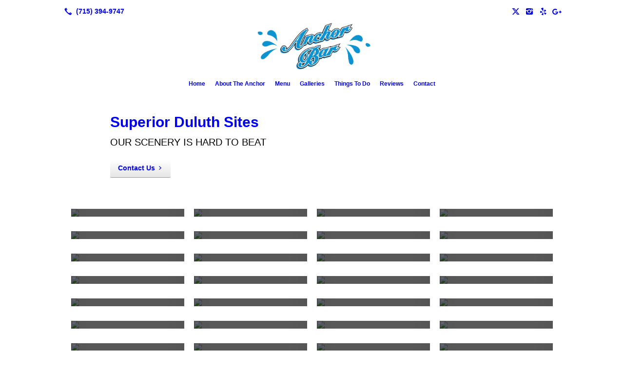

--- FILE ---
content_type: text/html; charset=UTF-8
request_url: https://anchorbarandgrill.com/superior-duluth-sites/
body_size: 6824
content:
<!DOCTYPE html>
<!DOCTYPE html PUBLIC "-//W3C//DTD HTML 4.01 Transitional//EN" "http://www.w3.org/TR/html4/loose.dtd">

<html lang="en" class="theme_bg easton_theme luna_theme unknown-os" ng-app="themeApp" >
<head>
	<meta http-equiv="Content-Type" content="text/html; charset=utf-8">
    <meta http-equiv="X-UA-Compatible" content="IE=Edge">
    <meta name="viewport" content="width=device-width, initial-scale=1.0, user-scalable=no, minimal-ui" />
    <title>Superior Duluth Sites | Anchor Bar and Grill</title>

    <!-- preconnecting / preloading -->
    <link rel="preconnect" as="style" id="jquery-ui-css-preload" href="//ajax.googleapis.com/ajax/libs/jqueryui/1.11.2/themes/smoothness/jquery-ui.min.css?ver=248_11" crossorigin/>
    <!-- end of preconnecting / preloading -->

    <!-- links to styles -->
    <link rel="stylesheet" id="jquery-ui-css"  href="//ajax.googleapis.com/ajax/libs/jqueryui/1.11.2/themes/smoothness/jquery-ui.min.css?ver=248_11" type="text/css" media="all" />


    <!-- from beacon-easton theme definition front_actions() -->
    <link rel="preconnect" id="Source-Sans-Pro-css-preconnect" href="https://fonts.googleapis.com/css?family=Source+Sans+Pro%3A400%2C700&#038;ver=248_11" />
<link rel="stylesheet" id="Source-Sans-Pro-css" href="https://fonts.googleapis.com/css?family=Source+Sans+Pro%3A400%2C700&#038;ver=248_11" type="text/css" media="all"/>
<link rel="stylesheet" id="theme-css" href="https://anchorbarandgrill.com/cms_websites/css/dist/beacon-theme_easton/theme.css?ver=1" type="text/css" media="all and (min-width:0px)"/>
<link rel="stylesheet" id="customize-css" href="https://anchorbarandgrill.com/cms_websites/cms_theme_custom_css.php?ver=248_11" type="text/css" media="all"/>
<!-- from _the_list -->

    <!-- general links to JS for all themes-->
    <!-- <script type="text/javascript" src="https://code.jquery.com/jquery-1.12.4.min.js"></script> -->
    <!-- <script type="text/javascript" src="https://code.jquery.com/jquery-migrate-1.4.1.min.js"></script> -->
    <!-- <script type="text/javascript" src="https://tsm-js.s3.amazonaws.com/jquery.validate.js?ver=248_11"></script> -->
    <!-- <script type="text/javascript" src="https://ajax.googleapis.com/ajax/libs/jqueryui/1.11.2/jquery-ui.min.js?ver=248_11"></script> -->
    <!-- from current/wp-content/themes/tsm-theme-1/plugins/_the_list/_the_list.php -->
    <!-- <script type="text/javascript" src="https://tsm-js.s3.amazonaws.com/jquery.sonar.min.js?ver=248_11"></script> -->
    <!-- <script type="text/javascript" src="https://anchorbarandgrill.com/wp-content/themes/beacon-easton/js/nwmatcher.js"></script> -->
    <!-- <script type="text/javascript" src="https://anchorbarandgrill.com/wp-content/themes/beacon-easton/js/modernizr-custom-11917.js"></script> -->

    <script type="text/javascript" src="https://anchorbarandgrill.com/cms_websites/js/dist/shared/external/scripts.min.js"></script>

<script type="text/javascript" src="https://anchorbarandgrill.com/cms_websites/tools/AdminBarAnalytics/js/external-tracking.min.js"></script>
<link rel="shortcut icon" sizes="16x16 32x32 64x64" href="/files/2020/02/Screenshot_22.png?w=196&h=196&zc=0">
<meta property="og:image" content="/files/2016/11/1-1.jpg"/>
<meta property="og:image" content="/files/2016/11/2-1.jpg"/>
<meta property="og:image" content="/files/2016/11/3-1.jpg"/>
<meta property="og:image" content="/files/2016/11/5-1.jpg"/>
<meta property="og:image" content="/files/2016/11/4-1.jpg"/>
<meta property="og:image" content="/files/2016/11/6-1.jpg"/>
<meta property="og:image" content="/files/2016/11/7-1.jpg"/>
<meta property="og:image" content="/files/2016/11/8-1.jpg"/>
<meta property="og:image" content="/files/2016/11/9-1.jpg"/>
<meta property="og:image" content="/files/2016/11/10-1.jpg"/>
<meta property="og:image" content="/files/2016/11/11-1.jpg"/>
<meta property="og:image" content="/files/2016/11/12-1.jpg"/>
<meta property="og:image" content="/files/2016/11/13-1.jpg"/>
<meta property="og:image" content="/files/2016/11/15-1.jpg"/>
<meta property="og:image" content="/files/2016/11/14-1.jpg"/>
<meta property="og:image" content="/files/2016/11/16-1.jpg"/>
<meta property="og:image" content="/files/2016/11/17-1.jpg"/>
<meta property="og:image" content="/files/2016/11/18-1.jpg"/>
<meta property="og:image" content="/files/2016/11/19-1.jpg"/>
<meta property="og:image" content="/files/2016/11/20-1.jpg"/>
<meta property="og:image" content="/files/2016/11/21-1.jpg"/>
<meta property="og:image" content="/files/2016/11/22-1.jpg"/>
<meta property="og:image" content="/files/2016/11/23-1.jpg"/>
<meta property="og:image" content="/files/2016/11/24-1.jpg"/>
<meta property="og:image" content="/files/2016/11/26.jpg"/>
<meta property="og:image" content="/files/2016/11/25.jpg"/>
<meta property="og:image" content="/files/2016/11/27.jpg"/>
<meta property="og:image" content="/files/2016/11/28.jpg"/>
<meta property="og:image" content="/files/2016/11/29.jpg"/>
<meta property="og:image" content="/files/2016/11/30.jpg"/>
<meta property="og:title" content="Superior Duluth Sites | Anchor Bar and Grill"/>
<meta property="og:site_name" content="Anchor Bar and Grill"/>
<meta property="og:type" content="website"/>
<meta property="og:url" content="https://anchorbarandgrill.com/superior-duluth-sites"/>
<meta property="og:description" content=""/>
<meta name="description" itemprop="description" content="" />
<link rel="canonical" href="https://anchorbarandgrill.com/superior-duluth-sites" />
<link rel="stylesheet" id="custom-css-css" href="https://anchorbarandgrill.com/cms_websites/cms_custom_css.php?ver=248_11" type="text/css" media="all"/>
<div id="fb-root"></div>
<script>(function(d, s, id) {
  var js, fjs = d.getElementsByTagName(s)[0];
  if (d.getElementById(id)) return;
  js = d.createElement(s); js.id = id;
  js.src = "//connect.facebook.net/en_US/sdk.js#xfbml=1&version=v2.8";
  fjs.parentNode.insertBefore(js, fjs);
}(document, 'script', 'facebook-jssdk'));</script>



<script>
jQuery(document).ready(function(){
    jQuery('.tsidesign_dl .the_list_item_image img').each(function(){
        this.src = this.src.replace('?w=1060&h=440&a=t', '');
    });
});
</script>

<script>
jQuery(document).ready(function(){
   jQuery('.tsidesign_dl .the_list_item_image img').each(function(){
       this.src = this.src.replace('?w=316&h=135&a=t', '');
   });
});
</script>

<script>
jQuery(document).ready(function(){
    jQuery(".tsidesign_gallery .the_list_item .the_list_item_image a").each(function(){
        this.href = this.href.replace('?w=316&h=237&a=t', '');
    });
});
</script>

<script>
jQuery(document).ready(function(){
jQuery(".mobile-multi-locations li.tsi-phone:nth-child(3)").replaceWith("<li class='email_icon'><a title='acmaddogmorgan@yahoo.com' data-icon='L' href='mailto:acmaddogmorgan@yahoo.com'><span>Email</span></a></li>");});</script>




<script type="text/javascript">
//<![CDATA[
    var b2b = {
        'isTestingUser' : 0,
        'tag':'248_11',
        'theme': 'beacon-theme_easton',
        'blog_id': 20493,
        'website_id': 1254,
        'CID':'', // later
        'gaId':'UA-32419321-35',
        'page_type': '',
        'isPage': '',
        'post_id': '15028',
        'home_url':'https://anchorbarandgrill.com',
        'admin_url':'',
        'plugins_url':'',
        'basename':'index.php',
        'isMobile':0,
        'isTablet':0,
        'isFrontPage': 0,
        'isPost':0,
        'isSuperAdmin':0,
        'isBeacon':1,
        'isB2Badmin':0,
        'hasStore':0,
        'primary_menu': 0 ,
        'qstr':[],
        'containerClasses':{},
        'post_password_required':0,
        'onFly':0
    };
//]]>
</script>
    <script type="text/javascript">
				window.b2b = window.b2b || {};
				window.b2b.GA = {"accounts":["UA-32419321-35","UA-26792682-1"]};
		</script>
<script type="text/javascript">
    var analyticsFileTypes = [''];
    var analyticsSnippet = 'enabled';
    var analyticsEventTracking = 'enabled';
</script>

<script type="text/javascript">
    var _gaq = _gaq || [];
    _gaq.push(['_setAccount', 'UA-32419321-35']);
    _gaq.push(['_addDevId', 'i9k95']); // Google Analyticator App ID with Google
    _gaq.push(['_setCampaignCookieTimeout', 0]);

    _gaq.push(['_trackPageview']);

    _gaq.push(['_setAccount', 'UA-26792682-1']);
_gaq.push(['_setCampaignCookieTimeout', 0]);
_gaq.push(['_trackPageview']);

    (function() {
        var ga = document.createElement('script'); ga.type = 'text/javascript'; ga.async = true;
        ga.src = ('https:' == document.location.protocol ? 'https://ssl' : 'http://www') + '.google-analytics.com/ga.js';
        var s = document.getElementsByTagName('script')[0]; s.parentNode.insertBefore(ga, s);
    })();
</script>

        <!-- Master Google tag (gtag.js) -->
            <script async src="https://www.googletagmanager.com/gtag/js?id=G-PF8RFHR03F"></script>
            <script>
            window.dataLayer = window.dataLayer || [];
            function gtag(){dataLayer.push(arguments);}
            gtag('js', new Date());
            gtag('config', 'G-PF8RFHR03F');
        </script>


            <!-- Ga4 Script-->
            <!-- Elapsed Time: 0.0030319690704346s -->
            <script async src="https://www.googletagmanager.com/gtag/js?id=G-XVKKEFJGZC"></script>
            <script> window.dataLayer = window.dataLayer || []; function gtag(){dataLayer.push(arguments);} gtag('js', new Date()); gtag('config', 'G-XVKKEFJGZC'); </script>


        <!-- Custom CTC & CTD events -->
        <script>
            document.addEventListener('DOMContentLoaded', function () {
                document.querySelectorAll("a[href^='tel']").forEach(function(el){
                    el.addEventListener('click', function (event) {
                        gtag('event', 'call_click');
                    });
                });
                document.querySelectorAll("a[href^='https://maps.google.com/maps']").forEach(function(el){
                    el.addEventListener('click', function (event) {
                        gtag('event', 'directions_click');
                    });
                });
            }, false);
        </script>

</head>
<body class=" page page-id-15028 page-template-default ve-iframe beacon r1 unknown">

<div class="mobile-wrapper">
    <div id="wrapper" class="beacon_wrapper">

        <div class="mobile_share_wrap modal_wrap">
            <div class="modal_content share_icons">
                <h3 class="modal_title">Follow Us <a href="#" class="modal_close close-share">x</a></h3>
                <div class="share_icons_list_wrap modal_list_wrap">
                    <div class="share_icons_list modal_list">
                        <a href='tel:+1-715-394-9747' class='phone' data-icon='A' title='(715) 394-9747'></a>
<ul class="social-media-links"><li class="twitter"><a href="http://www.twitter.com/AnchorBarWi" title="Twitter" target="_blank" ></a></li><li class="instagram"><a href="http://instagram.com/ANCHORBARANDGRILL/" title="Instagram" target="_blank" ></a></li><li class="custom-social-1"><a href="https://www.yelp.com/biz/anchor-bar-superior" title="Yelp" target="_blank" ></a></li><li class="custom-social-2"><a href="https://www.google.com/search?rlz=1C1CHBF_enUS882US882&amp;sxsrf=ALeKk03LEVIjE57KRDOqwFZbKUGN8CF7ow%3A1596808135960&amp;ei=x1stX9iVOoyY_QbSsY3AAw&amp;q=anchor+bar+superior+wisconsin&amp;gs_ssp=eJzj4tZP1zcsSc-pzM0tMGC0UjWoMDVKTDU1MjA2tUhKS0y2NLUyqDA2NzY3TDY2NrEwNDZPNDP3kk" title="Google" target="_blank" ></a></li></ul>                    </div>
                </div>
            </div>
        </div>
        <div id="the_header" class="header">
            <div class="ss_container header_share_wrap inline-list">
                <div class="share_icons-wrap share_icons">
                    <div class="share_icons_list">
                        <a href='tel:+1-715-394-9747' class='phone' data-icon='A' title='(715) 394-9747'></a>
<ul class="social-media-links"><li class="twitter"><a href="http://www.twitter.com/AnchorBarWi" title="Twitter" target="_blank" ></a></li><li class="instagram"><a href="http://instagram.com/ANCHORBARANDGRILL/" title="Instagram" target="_blank" ></a></li><li class="custom-social-1"><a href="https://www.yelp.com/biz/anchor-bar-superior" title="Yelp" target="_blank" ></a></li><li class="custom-social-2"><a href="https://www.google.com/search?rlz=1C1CHBF_enUS882US882&amp;sxsrf=ALeKk03LEVIjE57KRDOqwFZbKUGN8CF7ow%3A1596808135960&amp;ei=x1stX9iVOoyY_QbSsY3AAw&amp;q=anchor+bar+superior+wisconsin&amp;gs_ssp=eJzj4tZP1zcsSc-pzM0tMGC0UjWoMDVKTDU1MjA2tUhKS0y2NLUyqDA2NzY3TDY2NrEwNDZPNDP3kk" title="Google" target="_blank" ></a></li></ul>                    </div>
                </div>
            </div>

            <div class="mobile-triggers">
                <a href="#" class="trigger menu-trigger"><span>a</span></a>
                                <a href="#" class="trigger share-trigger"><span>!</span></a>
                            </div>

            
<div id='_the_logo' class='_is_plugin header-logo' slug='_the_logo' data-extra-args='{"section":"header"}'>
<h2 class='logo logo-v2'>
<div data-numslots="1" class="logo-variation logo-variation-header"><div  class="logo-slot pct100 slot_1 slot-type-image align-center"><a class="ve_no_url" href="https://anchorbarandgrill.com" title="Anchor Bar and Grill" rel="home"><img  src="/files/2016/11/ANCHORBAR_logo2-2.png" /></a></div></div><div data-numslots="1" class="logo-variation logo-variation-mobile"><div  class="logo-slot pct100 slot_0 slot-type-image align-center"><a class="ve_no_url" href="https://anchorbarandgrill.com" title="Anchor Bar and Grill" rel="home"><img  src="/files/2016/11/ANCHORBAR_logo2-2.png" /></a></div></div>
</h2></div>
            <div id="access" class="original_access">
                <div class="menu align-center">
            <ul id="menu-primary-menu" rel="dennis" class="sf-menu sf-menu_bg"><li class=" menu-item menu-item-13142 menu-item-object-page menu-item-type-post_type  page_item page-item-15019" id="menu-item-13142"><a href="https://anchorbarandgrill.com/">Home</a></li><li class=" menu-item menu-item-has-children menu-item-13143 menu-item-object-page menu-item-type-post_type " id="menu-item-13143"><a href="https://anchorbarandgrill.com/about-the-anchor/">About The Anchor</a><ul class="sub-menu"><li class=" menu-item menu-item-13144 menu-item-object-page menu-item-type-post_type " id="menu-item-13144"><a href="https://anchorbarandgrill.com/diners-drive-ins-and-dives/">Diners, Drive-Ins, and Dives</a></li><li class=" menu-item menu-item-13145 menu-item-object-page menu-item-type-post_type " id="menu-item-13145"><a href="https://anchorbarandgrill.com/edmund-fitzgerald/">Edmund Fitzgerald</a></li></ul>
                        </li><li class=" menu-item menu-item-13146 menu-item-object-page menu-item-type-post_type " id="menu-item-13146"><a href="https://anchorbarandgrill.com/menu/">Menu</a></li><li class=" menu-item menu-item-has-children menu-item-13147 menu-item-object-page menu-item-type-post_type " id="menu-item-13147"><a href="https://anchorbarandgrill.com/galleries/">Galleries</a><ul class="sub-menu"><li class=" menu-item menu-item-13148 menu-item-object-page menu-item-type-post_type " id="menu-item-13148"><a href="https://anchorbarandgrill.com/inside-the-anchor-bar/">Inside The Anchor Bar</a></li><li class=" menu-item menu-item-13149 menu-item-object-page menu-item-type-post_type " id="menu-item-13149"><a href="https://anchorbarandgrill.com/in-memory-of-tommy-boy-anderson/">In Memory of “TOMMY BOY” ANDERSON</a></li><li class=" menu-item menu-item-13150 menu-item-object-page menu-item-type-post_type current-menu-item current_page_item" id="menu-item-13150"><a href="https://anchorbarandgrill.com/superior-duluth-sites/">Superior Duluth Sites</a></li><li class=" menu-item menu-item-13151 menu-item-object-page menu-item-type-post_type " id="menu-item-13151"><a href="https://anchorbarandgrill.com/customer-photos/">Customer Photos</a></li><li class=" menu-item menu-item-13152 menu-item-object-page menu-item-type-post_type " id="menu-item-13152"><a href="https://anchorbarandgrill.com/from-the-menu/" target="_self">From The Menu</a></li></ul>
                        </li><li class=" menu-item menu-item-13153 menu-item-object-page menu-item-type-post_type " id="menu-item-13153"><a href="https://anchorbarandgrill.com/things-to-do/">Things To Do</a></li><li class=" menu-item menu-item-13154 menu-item-object-page menu-item-type-post_type " id="menu-item-13154"><a href="https://anchorbarandgrill.com/reviews/">Reviews</a></li><li class=" menu-item menu-item-13155 menu-item-object-page menu-item-type-post_type " id="menu-item-13155"><a href="https://anchorbarandgrill.com/contact/">Contact</a></li></ul>
        </div>            </div>

        </div><!-- closed id="the_header" -->
        <div id="container" class="">

            <div class="mobile-abovepost "><ul class="phones"><li class="primary tsi-phone "><a href="tel:715-394-9747" data-icon="A" title="715-394-9747"><span><b></b> 715-394-9747</span></a></li></ul><ul class="addresses"><li class="primary tsi-address "><a href="https://maps.google.com/maps?daddr=413 Tower Avenue, Superior, WI 54880" data-icon="M" title="https://maps.google.com/maps?daddr=413 Tower Avenue, Superior, WI 54880" target="_blank">Directions</a></li></ul></div>
<div class='content section_content content_bg wrp_color_bg'><div class='section w988'><!-- Start block beacon_article -->
<!-- article new RENDER -->
<div id='section_1' class='list_block type_article a1 column_amt_1 landscape_4_3 large not_well '>

<div class='item_1 the_list_item center not_hero no_image yes_heads no_desc' lang='en'>
                    <div class='the_list_wrap'>
<div class='the_list_item_heads'>
<H1 class='the_list_item_headline hds_color'><a href='/contact/' target='_self'>Superior Duluth Sites</a></H1>
<h3 class='the_list_item_subheadline hds_color'>OUR SCENERY IS HARD TO BEAT</h3></div>
<div class='the_list_item_action'><a href='/contact/' target='_self' class='accent_color_bg accent_txt_color'>Contact Us</a></div>
</div></div>
</div>
<!-- end of article new RENDER --><!-- End block --><!-- Start block beacon_photo_grid -->
<!-- photo_grid new RENDER -->
 <div id='section_2' class='list_block type_photo_grid pg1 column_amt_4 no_sizing small xsmall not_well '>
<div class='item_1 the_list_item center not_hero yes_image yes_heads no_desc ' lang='en'>
<a class='block_link'  target='_self' class='the_item_link' data-title='GREAT DAY FOR A PEACEFUL SAILBOAT RIDE ON LAKE SUPERIOR'></a>
<div class='the_list_item_image'>
<div class='the_list_item_heads'>
<h3 class='the_list_item_headline hds_color'>GREAT DAY FOR A PEACEFUL SAILBOAT RIDE ON LAKE SUPERIOR</h3>
</div>
<img alt='GREAT DAY FOR A PEACEFUL SAILBOAT RIDE ON LAKE SUPERIOR' data-src='' data-lazy-load-img-src='/files/2016/11/1-1.jpg?&a=t' border='0' class='item_image beacon-lazy-load' src='https://anchorbarandgrill.com/cms_websites/img/lazy-load-placeholder.png'>
</div></div>
<div class='item_2 the_list_item center not_hero yes_image yes_heads no_desc ' lang='en'>
<a class='block_link'  target='_self' class='the_item_link' data-title='LAKES ARE BOUNTIFUL IN OUR AREA'></a>
<div class='the_list_item_image'>
<div class='the_list_item_heads'>
<h3 class='the_list_item_headline hds_color'>LAKES ARE BOUNTIFUL IN OUR AREA</h3>
</div>
<img alt='LAKES ARE BOUNTIFUL IN OUR AREA' data-src='' data-lazy-load-img-src='/files/2016/11/2-1.jpg?&a=t' border='0' class='item_image beacon-lazy-load' src='https://anchorbarandgrill.com/cms_websites/img/lazy-load-placeholder.png'>
</div></div>
<div class='item_3 the_list_item center not_hero yes_image yes_heads no_desc ' lang='en'>
<a class='block_link'  target='_self' class='the_item_link' data-title='DOUGLAS COUNTY EMPLOYEES GET ALONG AT WORK AND PLAY-DIDN'T WIN IN THE RACE BUT HAD FUN'></a>
<div class='the_list_item_image'>
<div class='the_list_item_heads'>
<h3 class='the_list_item_headline hds_color'>DOUGLAS COUNTY EMPLOYEES GET ALONG AT WORK AND PLAY-DIDN'T WIN IN THE RACE BUT HAD FUN</h3>
</div>
<img alt='DOUGLAS COUNTY EMPLOYEES GET ALONG AT WORK AND PLAY-DIDN'T WIN IN THE RACE BUT HAD FUN' data-src='' data-lazy-load-img-src='/files/2016/11/3-1.jpg?&a=t' border='0' class='item_image beacon-lazy-load' src='https://anchorbarandgrill.com/cms_websites/img/lazy-load-placeholder.png'>
</div></div>
<div class='item_4 the_list_item center not_hero yes_image yes_heads no_desc ' lang='en'>
<a class='block_link'  target='_self' class='the_item_link' data-title='FAIRLAWN MUSEUM'></a>
<div class='the_list_item_image'>
<div class='the_list_item_heads'>
<h3 class='the_list_item_headline hds_color'>FAIRLAWN MUSEUM</h3>
</div>
<img alt='FAIRLAWN MUSEUM' data-src='' data-lazy-load-img-src='/files/2016/11/5-1.jpg?&a=t' border='0' class='item_image beacon-lazy-load' src='https://anchorbarandgrill.com/cms_websites/img/lazy-load-placeholder.png'>
</div></div>
<div class='item_5 the_list_item center not_hero yes_image yes_heads no_desc ' lang='en'>
<a class='block_link'  target='_self' class='the_item_link' data-title='DULUTH LIFT BRIDGE'></a>
<div class='the_list_item_image'>
<div class='the_list_item_heads'>
<h3 class='the_list_item_headline hds_color'>DULUTH LIFT BRIDGE</h3>
</div>
<img alt='DULUTH LIFT BRIDGE' data-src='' data-lazy-load-img-src='/files/2016/11/4-1.jpg?&a=t' border='0' class='item_image beacon-lazy-load' src='https://anchorbarandgrill.com/cms_websites/img/lazy-load-placeholder.png'>
</div></div>
<div class='item_6 the_list_item center not_hero yes_image yes_heads no_desc ' lang='en'>
<a class='block_link'  target='_self' class='the_item_link' data-title='TOUR THE WILLIAM A. IRVIN - A RETIRED OREBOAT'></a>
<div class='the_list_item_image'>
<div class='the_list_item_heads'>
<h3 class='the_list_item_headline hds_color'>TOUR THE WILLIAM A. IRVIN - A RETIRED OREBOAT</h3>
</div>
<img alt='TOUR THE WILLIAM A. IRVIN - A RETIRED OREBOAT' data-src='' data-lazy-load-img-src='/files/2016/11/6-1.jpg?&a=t' border='0' class='item_image beacon-lazy-load' src='https://anchorbarandgrill.com/cms_websites/img/lazy-load-placeholder.png'>
</div></div>
<div class='item_7 the_list_item center not_hero yes_image yes_heads no_desc ' lang='en'>
<a class='block_link'  target='_self' class='the_item_link' data-title='GLENSHEEN MANSION-ONE OF OUR MANY MUSEUMS'></a>
<div class='the_list_item_image'>
<div class='the_list_item_heads'>
<h3 class='the_list_item_headline hds_color'>GLENSHEEN MANSION-ONE OF OUR MANY MUSEUMS</h3>
</div>
<img alt='GLENSHEEN MANSION-ONE OF OUR MANY MUSEUMS' data-src='' data-lazy-load-img-src='/files/2016/11/7-1.jpg?&a=t' border='0' class='item_image beacon-lazy-load' src='https://anchorbarandgrill.com/cms_websites/img/lazy-load-placeholder.png'>
</div></div>
<div class='item_8 the_list_item center not_hero yes_image yes_heads no_desc ' lang='en'>
<a class='block_link'  target='_self' class='the_item_link' data-title='BEAUTIFUL SHORELINES'></a>
<div class='the_list_item_image'>
<div class='the_list_item_heads'>
<h3 class='the_list_item_headline hds_color'>BEAUTIFUL SHORELINES</h3>
</div>
<img alt='BEAUTIFUL SHORELINES' data-src='' data-lazy-load-img-src='/files/2016/11/8-1.jpg?&a=t' border='0' class='item_image beacon-lazy-load' src='https://anchorbarandgrill.com/cms_websites/img/lazy-load-placeholder.png'>
</div></div>
<div class='item_9 the_list_item center not_hero yes_image yes_heads no_desc ' lang='en'>
<a class='block_link'  target='_self' class='the_item_link' data-title='SCENERY IS HARD TO BEAT'></a>
<div class='the_list_item_image'>
<div class='the_list_item_heads'>
<h3 class='the_list_item_headline hds_color'>SCENERY IS HARD TO BEAT</h3>
</div>
<img alt='SCENERY IS HARD TO BEAT' data-src='' data-lazy-load-img-src='/files/2016/11/9-1.jpg?&a=t' border='0' class='item_image beacon-lazy-load' src='https://anchorbarandgrill.com/cms_websites/img/lazy-load-placeholder.png'>
</div></div>
<div class='item_10 the_list_item center not_hero yes_image yes_heads no_desc ' lang='en'>
<a class='block_link'  target='_self' class='the_item_link' data-title='A AREA OF MANY BEAUTIFUL STEAMS'></a>
<div class='the_list_item_image'>
<div class='the_list_item_heads'>
<h3 class='the_list_item_headline hds_color'>A AREA OF MANY BEAUTIFUL STEAMS</h3>
</div>
<img alt='A AREA OF MANY BEAUTIFUL STEAMS' data-src='' data-lazy-load-img-src='/files/2016/11/10-1.jpg?&a=t' border='0' class='item_image beacon-lazy-load' src='https://anchorbarandgrill.com/cms_websites/img/lazy-load-placeholder.png'>
</div></div>
<div class='item_11 the_list_item center not_hero yes_image yes_heads no_desc ' lang='en'>
<a class='block_link'  target='_self' class='the_item_link' data-title='UNLIKE MANY PEOPLE I LIKE SEAGULLS'></a>
<div class='the_list_item_image'>
<div class='the_list_item_heads'>
<h3 class='the_list_item_headline hds_color'>UNLIKE MANY PEOPLE I LIKE SEAGULLS</h3>
</div>
<img alt='UNLIKE MANY PEOPLE I LIKE SEAGULLS' data-src='' data-lazy-load-img-src='/files/2016/11/11-1.jpg?&a=t' border='0' class='item_image beacon-lazy-load' src='https://anchorbarandgrill.com/cms_websites/img/lazy-load-placeholder.png'>
</div></div>
<div class='item_12 the_list_item center not_hero yes_image yes_heads no_desc ' lang='en'>
<a class='block_link'  target='_self' class='the_item_link' data-title='WE HAVE MANY BEAUTIFUL PARKS AND GARDENS'></a>
<div class='the_list_item_image'>
<div class='the_list_item_heads'>
<h3 class='the_list_item_headline hds_color'>WE HAVE MANY BEAUTIFUL PARKS AND GARDENS</h3>
</div>
<img alt='WE HAVE MANY BEAUTIFUL PARKS AND GARDENS' data-src='' data-lazy-load-img-src='/files/2016/11/12-1.jpg?&a=t' border='0' class='item_image beacon-lazy-load' src='https://anchorbarandgrill.com/cms_websites/img/lazy-load-placeholder.png'>
</div></div>
<div class='item_13 the_list_item center not_hero yes_image yes_heads no_desc ' lang='en'>
<a class='block_link'  target='_self' class='the_item_link' data-title='DULUTH ROSE GARDENS'></a>
<div class='the_list_item_image'>
<div class='the_list_item_heads'>
<h3 class='the_list_item_headline hds_color'>DULUTH ROSE GARDENS</h3>
</div>
<img alt='DULUTH ROSE GARDENS' data-src='' data-lazy-load-img-src='/files/2016/11/13-1.jpg?&a=t' border='0' class='item_image beacon-lazy-load' src='https://anchorbarandgrill.com/cms_websites/img/lazy-load-placeholder.png'>
</div></div>
<div class='item_14 the_list_item center not_hero yes_image yes_heads no_desc ' lang='en'>
<a class='block_link'  target='_self' class='the_item_link' data-title='BARKERS ISLAND MARINA - ONE OF MANY IN THE AREA'></a>
<div class='the_list_item_image'>
<div class='the_list_item_heads'>
<h3 class='the_list_item_headline hds_color'>BARKERS ISLAND MARINA - ONE OF MANY IN THE AREA</h3>
</div>
<img alt='BARKERS ISLAND MARINA - ONE OF MANY IN THE AREA' data-src='' data-lazy-load-img-src='/files/2016/11/15-1.jpg?&a=t' border='0' class='item_image beacon-lazy-load' src='https://anchorbarandgrill.com/cms_websites/img/lazy-load-placeholder.png'>
</div></div>
<div class='item_15 the_list_item center not_hero yes_image yes_heads no_desc ' lang='en'>
<a class='block_link'  target='_self' class='the_item_link' data-title='MANY PEACEFUL AREAS TO MEDITATE EXIST'></a>
<div class='the_list_item_image'>
<div class='the_list_item_heads'>
<h3 class='the_list_item_headline hds_color'>MANY PEACEFUL AREAS TO MEDITATE EXIST</h3>
</div>
<img alt='MANY PEACEFUL AREAS TO MEDITATE EXIST' data-src='' data-lazy-load-img-src='/files/2016/11/14-1.jpg?&a=t' border='0' class='item_image beacon-lazy-load' src='https://anchorbarandgrill.com/cms_websites/img/lazy-load-placeholder.png'>
</div></div>
<div class='item_16 the_list_item center not_hero yes_image yes_heads no_desc ' lang='en'>
<a class='block_link'  target='_self' class='the_item_link' data-title='BOUNTIFUL WILDLIFE'></a>
<div class='the_list_item_image'>
<div class='the_list_item_heads'>
<h3 class='the_list_item_headline hds_color'>BOUNTIFUL WILDLIFE</h3>
</div>
<img alt='BOUNTIFUL WILDLIFE' data-src='' data-lazy-load-img-src='/files/2016/11/16-1.jpg?&a=t' border='0' class='item_image beacon-lazy-load' src='https://anchorbarandgrill.com/cms_websites/img/lazy-load-placeholder.png'>
</div></div>
<div class='item_17 the_list_item center not_hero yes_image yes_heads no_desc ' lang='en'>
<a class='block_link'  target='_self' class='the_item_link' data-title='ENJOY A WALK ALONG LAKE SUPERIOR'></a>
<div class='the_list_item_image'>
<div class='the_list_item_heads'>
<h3 class='the_list_item_headline hds_color'>ENJOY A WALK ALONG LAKE SUPERIOR</h3>
</div>
<img alt='ENJOY A WALK ALONG LAKE SUPERIOR' data-src='' data-lazy-load-img-src='/files/2016/11/17-1.jpg?&a=t' border='0' class='item_image beacon-lazy-load' src='https://anchorbarandgrill.com/cms_websites/img/lazy-load-placeholder.png'>
</div></div>
<div class='item_18 the_list_item center not_hero yes_image yes_heads no_desc ' lang='en'>
<a class='block_link'  target='_self' class='the_item_link' data-title='ENTRANCE TO BARKERS ISLAND'></a>
<div class='the_list_item_image'>
<div class='the_list_item_heads'>
<h3 class='the_list_item_headline hds_color'>ENTRANCE TO BARKERS ISLAND</h3>
</div>
<img alt='ENTRANCE TO BARKERS ISLAND' data-src='' data-lazy-load-img-src='/files/2016/11/18-1.jpg?&a=t' border='0' class='item_image beacon-lazy-load' src='https://anchorbarandgrill.com/cms_websites/img/lazy-load-placeholder.png'>
</div></div>
<div class='item_19 the_list_item center not_hero yes_image yes_heads no_desc ' lang='en'>
<a class='block_link'  target='_self' class='the_item_link' data-title='DULUTH BAG PIPE GROUP'></a>
<div class='the_list_item_image'>
<div class='the_list_item_heads'>
<h3 class='the_list_item_headline hds_color'>DULUTH BAG PIPE GROUP</h3>
</div>
<img alt='DULUTH BAG PIPE GROUP' data-src='' data-lazy-load-img-src='/files/2016/11/19-1.jpg?&a=t' border='0' class='item_image beacon-lazy-load' src='https://anchorbarandgrill.com/cms_websites/img/lazy-load-placeholder.png'>
</div></div>
<div class='item_20 the_list_item center not_hero yes_image yes_heads no_desc ' lang='en'>
<a class='block_link'  target='_self' class='the_item_link' data-title='MUSIC IN THE PARK'></a>
<div class='the_list_item_image'>
<div class='the_list_item_heads'>
<h3 class='the_list_item_headline hds_color'>MUSIC IN THE PARK</h3>
</div>
<img alt='MUSIC IN THE PARK' data-src='' data-lazy-load-img-src='/files/2016/11/20-1.jpg?&a=t' border='0' class='item_image beacon-lazy-load' src='https://anchorbarandgrill.com/cms_websites/img/lazy-load-placeholder.png'>
</div></div>
<div class='item_21 the_list_item center not_hero yes_image yes_heads no_desc ' lang='en'>
<a class='block_link'  target='_self' class='the_item_link' data-title='DOUGLAS COUNTY FAIR'></a>
<div class='the_list_item_image'>
<div class='the_list_item_heads'>
<h3 class='the_list_item_headline hds_color'>DOUGLAS COUNTY FAIR</h3>
</div>
<img alt='DOUGLAS COUNTY FAIR' data-src='' data-lazy-load-img-src='/files/2016/11/21-1.jpg?&a=t' border='0' class='item_image beacon-lazy-load' src='https://anchorbarandgrill.com/cms_websites/img/lazy-load-placeholder.png'>
</div></div>
<div class='item_22 the_list_item center not_hero yes_image yes_heads no_desc ' lang='en'>
<a class='block_link'  target='_self' class='the_item_link' data-title='DULUTH BOARDWALK'></a>
<div class='the_list_item_image'>
<div class='the_list_item_heads'>
<h3 class='the_list_item_headline hds_color'>DULUTH BOARDWALK</h3>
</div>
<img alt='DULUTH BOARDWALK' data-src='' data-lazy-load-img-src='/files/2016/11/22-1.jpg?&a=t' border='0' class='item_image beacon-lazy-load' src='https://anchorbarandgrill.com/cms_websites/img/lazy-load-placeholder.png'>
</div></div>
<div class='item_23 the_list_item center not_hero yes_image yes_heads no_desc ' lang='en'>
<a class='block_link'  target='_self' class='the_item_link' data-title='SPRING STORM AT SUPERIOR WATERSHED'></a>
<div class='the_list_item_image'>
<div class='the_list_item_heads'>
<h3 class='the_list_item_headline hds_color'>SPRING STORM AT SUPERIOR WATERSHED</h3>
</div>
<img alt='SPRING STORM AT SUPERIOR WATERSHED' data-src='' data-lazy-load-img-src='/files/2016/11/23-1.jpg?&a=t' border='0' class='item_image beacon-lazy-load' src='https://anchorbarandgrill.com/cms_websites/img/lazy-load-placeholder.png'>
</div></div>
<div class='item_24 the_list_item center not_hero yes_image yes_heads no_desc ' lang='en'>
<a class='block_link'  target='_self' class='the_item_link' data-title='DULUTH SUPERIOR SHORELINE'></a>
<div class='the_list_item_image'>
<div class='the_list_item_heads'>
<h3 class='the_list_item_headline hds_color'>DULUTH SUPERIOR SHORELINE</h3>
</div>
<img alt='DULUTH SUPERIOR SHORELINE' data-src='' data-lazy-load-img-src='/files/2016/11/24-1.jpg?&a=t' border='0' class='item_image beacon-lazy-load' src='https://anchorbarandgrill.com/cms_websites/img/lazy-load-placeholder.png'>
</div></div>
<div class='item_25 the_list_item center not_hero yes_image yes_heads no_desc ' lang='en'>
<a class='block_link'  target='_self' class='the_item_link' data-title='BILLINGS PARK'></a>
<div class='the_list_item_image'>
<div class='the_list_item_heads'>
<h3 class='the_list_item_headline hds_color'>BILLINGS PARK</h3>
</div>
<img alt='BILLINGS PARK' data-src='' data-lazy-load-img-src='/files/2016/11/26.jpg?&a=t' border='0' class='item_image beacon-lazy-load' src='https://anchorbarandgrill.com/cms_websites/img/lazy-load-placeholder.png'>
</div></div>
<div class='item_26 the_list_item center not_hero yes_image yes_heads no_desc ' lang='en'>
<a class='block_link'  target='_self' class='the_item_link' data-title='SPLIT ROCK LIGHTHOUSE'></a>
<div class='the_list_item_image'>
<div class='the_list_item_heads'>
<h3 class='the_list_item_headline hds_color'>SPLIT ROCK LIGHTHOUSE</h3>
</div>
<img alt='SPLIT ROCK LIGHTHOUSE' data-src='' data-lazy-load-img-src='/files/2016/11/25.jpg?&a=t' border='0' class='item_image beacon-lazy-load' src='https://anchorbarandgrill.com/cms_websites/img/lazy-load-placeholder.png'>
</div></div>
<div class='item_27 the_list_item center not_hero yes_image yes_heads no_desc ' lang='en'>
<a class='block_link'  target='_self' class='the_item_link' data-title='PLENTY OF PICNIC AREAS AND CAMP SITES'></a>
<div class='the_list_item_image'>
<div class='the_list_item_heads'>
<h3 class='the_list_item_headline hds_color'>PLENTY OF PICNIC AREAS AND CAMP SITES</h3>
</div>
<img alt='PLENTY OF PICNIC AREAS AND CAMP SITES' data-src='' data-lazy-load-img-src='/files/2016/11/27.jpg?&a=t' border='0' class='item_image beacon-lazy-load' src='https://anchorbarandgrill.com/cms_websites/img/lazy-load-placeholder.png'>
</div></div>
<div class='item_28 the_list_item center not_hero yes_image yes_heads no_desc ' lang='en'>
<a class='block_link'  target='_self' class='the_item_link' data-title='GRAIN ELEVATORS ARE A MAIN PART OF OUR ECONOMY'></a>
<div class='the_list_item_image'>
<div class='the_list_item_heads'>
<h3 class='the_list_item_headline hds_color'>GRAIN ELEVATORS ARE A MAIN PART OF OUR ECONOMY</h3>
</div>
<img alt='GRAIN ELEVATORS ARE A MAIN PART OF OUR ECONOMY' data-src='' data-lazy-load-img-src='/files/2016/11/28.jpg?&a=t' border='0' class='item_image beacon-lazy-load' src='https://anchorbarandgrill.com/cms_websites/img/lazy-load-placeholder.png'>
</div></div>
<div class='item_29 the_list_item center not_hero yes_image yes_heads no_desc ' lang='en'>
<a class='block_link'  target='_self' class='the_item_link' data-title='THIS FELLOW IS ALWAYS A ATTRACTION AT THE ZOO'></a>
<div class='the_list_item_image'>
<div class='the_list_item_heads'>
<h3 class='the_list_item_headline hds_color'>THIS FELLOW IS ALWAYS A ATTRACTION AT THE ZOO</h3>
</div>
<img alt='THIS FELLOW IS ALWAYS A ATTRACTION AT THE ZOO' data-src='' data-lazy-load-img-src='/files/2016/11/29.jpg?&a=t' border='0' class='item_image beacon-lazy-load' src='https://anchorbarandgrill.com/cms_websites/img/lazy-load-placeholder.png'>
</div></div>
<div class='item_30 the_list_item center not_hero yes_image yes_heads no_desc ' lang='en'>
<a class='block_link'  target='_self' class='the_item_link' data-title='QUIET STREAMS'></a>
<div class='the_list_item_image'>
<div class='the_list_item_heads'>
<h3 class='the_list_item_headline hds_color'>QUIET STREAMS</h3>
</div>
<img alt='QUIET STREAMS' data-src='' data-lazy-load-img-src='/files/2016/11/30.jpg?&a=t' border='0' class='item_image beacon-lazy-load' src='https://anchorbarandgrill.com/cms_websites/img/lazy-load-placeholder.png'>
</div></div></div>
<!-- end of photo_grid new RENDER --><!-- End block --></div></div></div> <!-- closed div id="container" -->
<div id="the_footer">
    <div class="footer">
        <div class="section w988">
            <div class="list_block type_article column_amt_4 small">
                <!-- Start of composite --><div rel="1" class="widget the_list_item ftr_txt_color tsI_footer_tmpl_cls"><div class="menu-footer-menu-container">
            <ul id="menu-primary-menu" rel="dennis" class="menu"><li class=" menu-item menu-item-13142 menu-item-object-page menu-item-type-post_type  page_item page-item-15019" id="menu-item-13142"><a href="https://anchorbarandgrill.com/">Home</a></li><li class=" menu-item menu-item-has-children menu-item-13143 menu-item-object-page menu-item-type-post_type " id="menu-item-13143"><a href="https://anchorbarandgrill.com/about-the-anchor/">About The Anchor</a><ul class="sub-menu"><li class=" menu-item menu-item-13144 menu-item-object-page menu-item-type-post_type " id="menu-item-13144"><a href="https://anchorbarandgrill.com/diners-drive-ins-and-dives/">Diners, Drive-Ins, and Dives</a></li><li class=" menu-item menu-item-13145 menu-item-object-page menu-item-type-post_type " id="menu-item-13145"><a href="https://anchorbarandgrill.com/edmund-fitzgerald/">Edmund Fitzgerald</a></li></ul>
                        </li><li class=" menu-item menu-item-13146 menu-item-object-page menu-item-type-post_type " id="menu-item-13146"><a href="https://anchorbarandgrill.com/menu/">Menu</a></li><li class=" menu-item menu-item-has-children menu-item-13147 menu-item-object-page menu-item-type-post_type " id="menu-item-13147"><a href="https://anchorbarandgrill.com/galleries/">Galleries</a><ul class="sub-menu"><li class=" menu-item menu-item-13148 menu-item-object-page menu-item-type-post_type " id="menu-item-13148"><a href="https://anchorbarandgrill.com/inside-the-anchor-bar/">Inside The Anchor Bar</a></li><li class=" menu-item menu-item-13149 menu-item-object-page menu-item-type-post_type " id="menu-item-13149"><a href="https://anchorbarandgrill.com/in-memory-of-tommy-boy-anderson/">In Memory of “TOMMY BOY” ANDERSON</a></li><li class=" menu-item menu-item-13150 menu-item-object-page menu-item-type-post_type current-menu-item current_page_item" id="menu-item-13150"><a href="https://anchorbarandgrill.com/superior-duluth-sites/">Superior Duluth Sites</a></li><li class=" menu-item menu-item-13151 menu-item-object-page menu-item-type-post_type " id="menu-item-13151"><a href="https://anchorbarandgrill.com/customer-photos/">Customer Photos</a></li><li class=" menu-item menu-item-13152 menu-item-object-page menu-item-type-post_type " id="menu-item-13152"><a href="https://anchorbarandgrill.com/from-the-menu/" target="_self">From The Menu</a></li></ul>
                        </li><li class=" menu-item menu-item-13153 menu-item-object-page menu-item-type-post_type " id="menu-item-13153"><a href="https://anchorbarandgrill.com/things-to-do/">Things To Do</a></li><li class=" menu-item menu-item-13154 menu-item-object-page menu-item-type-post_type " id="menu-item-13154"><a href="https://anchorbarandgrill.com/reviews/">Reviews</a></li><li class=" menu-item menu-item-13155 menu-item-object-page menu-item-type-post_type " id="menu-item-13155"><a href="https://anchorbarandgrill.com/contact/">Contact</a></li></ul>
        </div></div>
<div rel="1" class="widget the_list_item ftr_txt_color tsI_footer_tmpl_cls"><ul class="social-media-links"><li class="twitter"><a href="http://www.twitter.com/AnchorBarWi" title="Twitter" target="_blank" ></a></li><li class="instagram"><a href="http://instagram.com/ANCHORBARANDGRILL/" title="Instagram" target="_blank" ></a></li><li class="custom-social-1"><a href="https://www.yelp.com/biz/anchor-bar-superior" title="Yelp" target="_blank" ></a></li><li class="custom-social-2"><a href="https://www.google.com/search?rlz=1C1CHBF_enUS882US882&amp;sxsrf=ALeKk03LEVIjE57KRDOqwFZbKUGN8CF7ow%3A1596808135960&amp;ei=x1stX9iVOoyY_QbSsY3AAw&amp;q=anchor+bar+superior+wisconsin&amp;gs_ssp=eJzj4tZP1zcsSc-pzM0tMGC0UjWoMDVKTDU1MjA2tUhKS0y2NLUyqDA2NzY3TDY2NrEwNDZPNDP3kk" title="Google" target="_blank" ></a></li></ul></div>
<!-- End of composite -->            </div>
        </div>
    </div><!-- closed class="footer" -->
    <div class="footer_brand">
        
<div id='_the_logo' class='_is_plugin footer-logo' slug='_the_logo' data-extra-args='{"section":"footer"}'>
<h2 class='logo logo-v2'>
<div data-numslots="1" class="logo-variation logo-variation-footer"><div  class="logo-slot pct100 slot_0 slot-type-image align-center"><a class="ve_no_url" href="https://anchorbarandgrill.com" title="Anchor Bar and Grill" rel="home"><img  src="/files/2016/11/ANCHORBAR_logo2-2.png" /></a></div></div>
</h2></div>    </div><!-- closed class="footer_brand" -->
    <div class="footer">
        
<div id="_the_copyright">
    <div class="copy">
        <ul rel="1">
            <li>Copyright &copy; 2026 Anchor Bar and Grill, all rights reserved.</li>
            <li><span class='footer-street-address footer-address'>413 Tower Avenue, &nbsp;</span><span class='footer-city-state-zip-address footer-address'><span>Superior</span>,&nbsp;<span>WI</span>&nbsp;<span>54880</span>&nbsp;&nbsp;</span>
            <span class='footer-phone-address footer-address'>
                (715) 394-9747
            </span>
            </li>
        </ul>
    </div>
</div>
    </div><!-- closed class="footer" with copyright-->
</div> <!-- closed class="the_footer" -->


</div><!-- closed class="mobile-wrapper" -->
</div><!-- closed class="beacon_wrapper" -->
<div id="_the_embeded_below_mods" slug="">
                <div id="_the_embeded_below_mods_wrapper"></div>
                <div id="_the_embeded_below_mods_btn" class="_is_embeded"></div>
            </div>
<script type="text/javascript" src="https://anchorbarandgrill.com/cms_websites/js/dist/shared/underscore.min.js?ver=1.8.3"></script>
<script type="text/javascript" src="https://anchorbarandgrill.com/cms_websites/js/dist/beacon-easton/theme-plugins-min.js"></script>
<script type="text/javascript" src="https://anchorbarandgrill.com/cms_websites/js/dist/beacon-theme_easton/theme-min.js"></script>
<script type="text/javascript" src="https://anchorbarandgrill.com/cms_websites/js/dist/shared/internal/beacon-lazy-load.min.js"></script>
<script type="text/javascript" src="https://anchorbarandgrill.com/cms_websites/js/dist/beacon-easton/theme-menu-horizontal-v1.min.js"></script>

<script type="text/javascript" src="https://anchorbarandgrill.com/cms_websites/tools/GAEventTracking/js/scripts.min.js"></script>

</body></html>